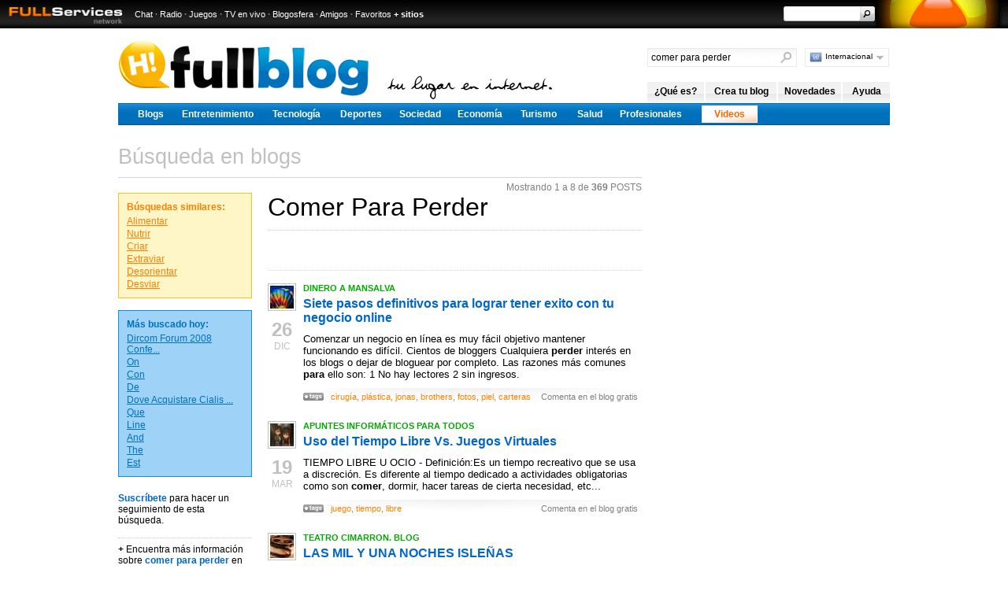

--- FILE ---
content_type: text/html; charset=utf-8
request_url: http://www.fullblog.com/comer-para-perder.html
body_size: 5805
content:
<!DOCTYPE html PUBLIC "-//W3C//DTD XHTML 1.0 Transitional//EN" "http://www.w3.org/TR/xhtml1/DTD/xhtml1-transitional.dtd">
<html xmlns="http://www.w3.org/1999/xhtml" lang="es" xml:lang="es">

<head>
<title>COMER PARA PERDER - FULLBlog</title>
<meta name="description" content="Entradas sobre comer para perder. Weblogs de comer para perder. " />
<meta name="keywords" content="comer para perder, blogs comer para perder, posts sobre comer para perder, blogs de comer para perder, videos de comer para perder, fotos de comer para perder" />
<meta http-equiv="Content-Language" content="es" />
<meta name="lang" content="es" />
<base href="http://www.fullblog.com/" />
<meta http-equiv="Content-Type" content="text/html; charset=utf-8" />
<meta property="og:title" content="FULLBlog"/>
<meta property="og:type" content="website"/>
<meta property="og:url" content="http://www.fullblog.com/"/>
<meta property="og:image" content="http://www.fullblog.com/images/logo_social.png"/>
<meta property="fb:page_id" content="122688654433764" />
<link rel="stylesheet" type="text/css" href="css/buscar.css" />
<link rel="shortcut icon" href="images/favicon.ico" type="image/x-icon" />
<link rel="alternate" type="application/rss+xml" title="Últimos posts sobre comer para perder" href="/rss.php?buscar=comer+para+perder"/>

<!--[if IE]>
<style type="text/css" media="screen">
#wrap{
width:expression(document.body.clientWidth > 980? "980px": "auto" );
}
</style>
<![endif]-->

</head>
<body>

<div style="overflow:hidden;height:36px;background:url(/images/barra_fullservices_fondo.gif) repeat-x top left;background-color:#000">
<div style="float:left;padding-right:15px"><a href="http://www.fullservices.com.ar/" target="_top" title="FULLServices Network" rel="nofollow"><img alt="FULLServices Network" style="border:0 none" src="/images/barra_fullservices_logo.gif" width="156" height="36"/></a></div>
<div style="height:36px;padding-top:8px;float:right;width:285px;background:url(/images/barra_fullservices_de.png) repeat-x top left">
<form style="margin:0;padding:0" action="http://www.miuniverso.com.ar/buscar.php" method="get">
<input type="hidden" name="cx" value="partner-pub-9718801400671049:l0s40l-l4gd" />
<input type="hidden" name="cof" value="FORID:10" />
<input type="hidden" name="ie" value="UTF-8" />
<input type="text" name="q" maxlength="50" style="margin:0;float:left;padding-left:5px;background:none;border:0 none;width:88px;color:#000;font-size:8pt;padding-top:2px;height:16px;font-family:Arial, Helvetica, sans-serif"/><input style="float:left" src="/images/barra_fullservices_buscar.png" title="Buscar" name="Buscar" type="image" alt="Buscar"/>
</form>
</div>
<div style="color:#808080;font-size:8pt;padding-top:12px;font-family:Arial,Helvetica,sans-serif"><a style="color:#FFF;text-decoration:none" href="http://chat.neofull.com/" title="Chat" rel="nofollow">Chat</a> <strong>·</strong> <a style="color:#FFF;text-decoration:none" href="http://www.fullradio.com.ar/" title="FULLRadio" rel="nofollow">Radio</a> <strong>·</strong> <a style="color:#FFF;text-decoration:none" href="http://juegos.neofull.com/" title="NEOFULL Juegos" rel="nofollow">Juegos</a> <strong>·</strong> <a style="color:#FFF;text-decoration:none" href="http://www.fulltv.com.ar/" title="FULLTV" rel="nofollow">TV en vivo</a> <strong>·</strong> <a style="color:#FFF;text-decoration:none" href="http://www.blodico.com/" title="Blodico" rel="nofollow">Blogosfera</a> <strong>·</strong> <a style="color:#FFF;text-decoration:none" href="http://www.dorbit.net/" title="Dorbit" rel="nofollow">Amigos</a> <strong>·</strong> <a style="color:#FFF;text-decoration:none" href="http://www.flenk.com.ar/" title="Flenk" rel="nofollow">Favoritos</a> <strong> <a style="color:#FFF;text-decoration:none" href="http://guia.fullservices.com.ar/" title="Guía de sitios" rel="nofollow">+ sitios</a></strong></div>
</div>
<div id="cuerpo">
<div id="wrap">

<div id="top">
<div id="buscador-menu">
<div id="version">
<ul>
<li><a class="bandzz" href="/" title="FULLBlog">Internacional</a></li>
<li><a class="bandar" href="http://www.fullblog.com.ar/" title="FULLBlog Argentina">Argentina</a></li>
<li><a class="bandes" href="http://www.fullblog.es/" title="FULLBlog España">España</a></li>
</ul>
</div>
<form method="get" action="/buscar.php">
<div id="buscador-c"><input id="q-btn" src="images/buscador_btn.gif" title="Buscar" name="Buscar" type="image" alt="Buscar"/><input onfocus="javascript:buscador(this)" onblur="javascript:buscador_out(this)" maxlength="50" id="q" name="q" type="text" value="comer para perder" /></div>
</form>

<div id="menu-sup">
<div class="menu-que-es"><a href="/blog-gratis.php" title="¿Qué es un blog?">¿Qué es?</a></div>
<div class="menu-crear-blog"><a href="/crear-blog.php" title="Crea tu blog gratis">Crea tu blog</a></div>
<div class="menu-novedades"><a href="http://novedades.fullblog.com/" title="Novedades">Novedades</a></div>
<div class="menu-ayuda"><a href="/ayuda.php" title="Ayuda">Ayuda</a></div>
</div>
</div>
<div id="logo">
<a href="/"><img alt="FULLBlog" title="FULLBlog" src="images/logo.png" width="319" height="72" /></a>
</div>
<div id="slogan-blogs"></div>
</div>

<div id="menu">
<ul>
<li class="tema" style="width:60px"><span><a href="/" title="Blogs">Blogs</a></span></li>
<li class="tema" style="width:110px"><span><a href="/entretenimiento/" title="Entretenimiento">Entretenimiento</a></span></li>
<li class="tema" style="width:90px"><span><a href="/tecnologia/" title="Tecnología">Tecnología</a></span></li>
<li class="tema" style="width:75px"><span><a href="/deportes/" title="Deportes">Deportes</a></span></li>
<li class="tema" style="width:75px"><span><a href="/sociedad/" title="Sociedad">Sociedad</a></span></li>
<li class="tema" style="width:75px"><span><a href="/economia/" title="Economía">Economía</a></span></li>
<li class="tema" style="width:75px"><span><a href="/turismo/" title="Turismo">Turismo</a></span></li>
<li class="tema" style="width:55px"><span><a href="/salud/" title="Salud">Salud</a></span></li>
<li class="tema" style="width:100px"><span><a href="/profesionales/" title="Profesionales">Profesionales</a></span></li>
<li class="videos"><span><a href="/videos/" title="Videos">Videos</a></span></li>
</ul>
</div>

<div id="contenido">

<div id="derecha">

<div id="publicidad-300"><div id="pub3001"></div><script>(function(){var stc=document.createElement("script");stc.type="text/javascript";stc.async=true;stc.src="http://adnetwork.fullservices.com.ar/adserver/ads.php?id=300x250&ct=0066CC&cc=808080&cf=FFFFFF&cu=00AA00&utf8=1&sitio=0&blank=1&reco=1&replaceid=pub3001";var s=document.getElementsByTagName("script")[0];s.parentNode.insertBefore(stc,s);})();</script></div>


</div>

<div id="izquierda">

<div class="cabeza">
<span>Búsqueda en blogs</span>
<div>Mostrando 1 a 8 de <strong>369</strong> POSTS</div>
</div>

<div id="temas" style="display:block">
<div id="temas-hoy">
<p>Búsquedas similares:</p>
<ul>
<li><a href="/alimentar.html" title="Alimentar">Alimentar</a></li><li><a href="/nutrir.html" title="Nutrir">Nutrir</a></li><li><a href="/criar.html" title="Criar">Criar</a></li><li><a href="/extraviar.html" title="Extraviar">Extraviar</a></li><li><a href="/desorientar.html" title="Desorientar">Desorientar</a></li><li><a href="/desviar.html" title="Desviar">Desviar</a></li></ul>
</div>
<div id="temas-populares">
<p>Más buscado hoy:</p>
<ul>
<li><a href="/dircom-forum-2008-conferencia-anual-para-asuntos-7.html" title="Dircom Forum 2008 Conferencia Anual Para Asuntos 7">Dircom Forum 2008 Confe...</a></li><li><a href="/on.html" title="On">On</a></li><li><a href="/con.html" title="Con">Con</a></li><li><a href="/de.html" title="De">De</a></li><li><a href="/dove-acquistare-cialis-forum.html" title="Dove Acquistare Cialis Forum">Dove Acquistare Cialis ...</a></li><li><a href="/que.html" title="Que">Que</a></li><li><a href="/line.html" title="Line">Line</a></li><li><a href="/and.html" title="And">And</a></li><li><a href="/the.html" title="The">The</a></li><li><a href="/est.html" title="Est">Est</a></li></ul>
</div>
<div id="suscribete"><strong><a href="/rss.php?buscar=comer+para+perder">Suscríbete</a></strong> para hacer un seguimiento de esta búsqueda.</div>
<div class="masinfo"><strong>+</strong> Encuentra más información sobre <strong><a href="http://www.fullsearch.com.ar/comer-para-perder.htm">comer para perder</a></strong> en la Web.</div>
</div>

<div id="entradas" style="margin-left:190px">

<h1>Comer Para Perder</h1>


<div id="publicidad-468"><script src="http://adnetwork.fullservices.com.ar/adserver/ads_html.php?ct=0066CC&amp;cc=000000&amp;cf=FFFFFF&amp;cu=00AA00&amp;cant=4&amp;fuente=12&amp;curl=1&amp;sitio=0&amp;utf8=1&amp;blank=1&amp;sep=15"></script></div>

<ul><li>
<div class="avatar"><img alt="Blog gratis" title="Blog gratis" src="/avatar.php?usuario=dragondani&small=1" width="36" height="35" /><strong>26</strong><span>DIC</span></div>
<div class="entrada">
<div class="entrada-blog"><a href="http://mansalva.fullblog.com/">DINERO A MANSALVA</a></div>
<h3><a href="http://mansalva.fullblog.com/siete-pasos-definitivos-para-lograr-tener-exito-con-tu-negocio-online.html">Siete pasos definitivos para lograr tener exito con tu negocio online</a></h3>
<p>Comenzar un negocio en línea es muy fácil objetivo mantener funcionando es difícil. Cientos de bloggers Cualquiera <strong>perder</strong> interés en los blogs o dejar de bloguear por completo. Las razones más comunes <strong>para</strong> ello son: 1 No hay lectores 2 sin ingresos.</p>
<div class="entrada-pie"><span>Comenta en el blog gratis</span><div><a href="/tag/cirug%EDa/">cirugía</a>, <a href="/tag/pl%E1stica/">plástica</a>, <a href="/tag/jonas/">jonas</a>, <a href="/tag/brothers/">brothers</a>, <a href="/tag/fotos/">fotos</a>, <a href="/tag/piel/">piel</a>, <a href="/tag/carteras/">carteras</a></div></div></div></li><li>
<div class="avatar"><img alt="Blog gratis" title="Blog gratis" src="/avatar.php?usuario=nicoyopasa&small=1" width="36" height="35" /><strong>19</strong><span>MAR</span></div>
<div class="entrada">
<div class="entrada-blog"><a href="http://nicoyopasa.fullblog.com/">APUNTES INFORMÁTICOS PARA TODOS</a></div>
<h3><a href="http://nicoyopasa.fullblog.com/uso-del-tiempo-libre-vs-juegos-virtuales.html">Uso del Tiempo Libre Vs. Juegos Virtuales</a></h3>
<p>TIEMPO LIBRE U OCIO - Definición:Es un tiempo recreativo que se usa a discreción. Es diferente al tiempo dedicado a actividades obligatorias como son <strong>comer</strong>, dormir, hacer tareas de cierta necesidad, etc...</p>
<div class="entrada-pie"><span>Comenta en el blog gratis</span><div><a href="/tag/juego/">juego</a>, <a href="/tag/tiempo/">tiempo</a>, <a href="/tag/libre/">libre</a></div></div></div></li><li>
<div class="avatar"><img alt="Blog gratis" title="Blog gratis" src="/avatar.php?usuario=albertocurbelo&small=1" width="36" height="35" /><strong>19</strong><span>ABR</span></div>
<div class="entrada">
<div class="entrada-blog"><a href="http://curbelocimarron.fullblog.com/">TEATRO CIMARRON. BLOG</a></div>
<h3><a href="http://curbelocimarron.fullblog.com/las-mil-y-una-noches-islenas.html">LAS MIL Y UNA NOCHES ISLEÑAS</a></h3>
<p><strong>Para</strong> hurgar en las raíces hispánicas en la nacionalidad cubana, Teatro Cimarrón Cuba ha llevado a las tablas textos de importantes escritores españoles, especialmente de Federico García Lorca, Valle Inclán y Antonio Machado...</p>
<div class="entrada-pie"><span>Comenta en el blog gratis</span><div><a href="/tag/alberto-curbelo/">alberto-curbelo</a>, <a href="/tag/folklore/">folklore</a>, <a href="/tag/mitolog%EDa/">mitología</a>, <a href="/tag/oralidad/">oralidad</a>, <a href="/tag/canarias/">canarias</a></div></div></div></li><li>
<div class="avatar"><img alt="Blog gratis" title="Blog gratis" src="/avatar.php?usuario=albertocurbelo&small=1" width="36" height="35" /><strong>19</strong><span>ABR</span></div>
<div class="entrada">
<div class="entrada-blog"><a href="http://curbelocimarron.fullblog.com/">TEATRO CIMARRON. BLOG</a></div>
<h3><a href="http://curbelocimarron.fullblog.com/xviii-concurso-nacional-de-poesia-regino-pedroso.html">XVIII CONCURSO NACIONAL DE POESÍA REGINO PEDROSO</a></h3>
<p>Por Dulce M. Princesa Regino Pedroso, humilde hombre descendiente de negro y de chino, deviene emblema en la lucha por el enriquecimiento espiritual de los trabajadores; en su formación y consolidación cultural <strong>para</strong>...</p>
<div class="entrada-pie"><span>Comenta en el blog gratis</span><div><a href="/tag/alberto-curbelo/">alberto-curbelo</a>, <a href="/tag/poes%EDa/">poesía</a>, <a href="/tag/negro/">negro</a>, <a href="/tag/afrodescendiente/">afrodescendiente</a>, <a href="/tag/guillerm%F3n-moncada/">guillermón-moncada</a></div></div></div></li><li>
<div class="avatar"><img alt="Blog gratis" title="Blog gratis" src="/avatar.php?usuario=albertocurbelo&small=1" width="36" height="35" /><strong>21</strong><span>JUN</span></div>
<div class="entrada">
<div class="entrada-blog"><a href="http://curbelocimarron.fullblog.com/">TEATRO CIMARRON. BLOG</a></div>
<h3><a href="http://curbelocimarron.fullblog.com/espectaculo-de-lujo-en-el-museo-de-los-trabajadores-1561136532.html">HONOR A TEATRO CIMARRÓN</a></h3>
<p>Como parte de su extensa programación cultural <strong>para</strong> este verano, el Museo de los Trabajadores Palacio de los Torcedores efectuó un emotivo homenaje al grupo Teatro Cimarrón y a su director y fundador Alberto Curbelo...</p>
<div class="entrada-pie"><span>Comenta en el blog gratis</span><div><a href="/tag/alberto-curbelo/">alberto-curbelo</a>, <a href="/tag/cimarr%F3n/">cimarrón</a>, <a href="/tag/teatro-total/">teatro-total</a></div></div></div></li><li>
<div class="avatar"><img alt="Blog gratis" title="Blog gratis" src="/avatar.php?usuario=albertocurbelo&small=1" width="36" height="35" /><strong>12</strong><span>JUN</span></div>
<div class="entrada">
<div class="entrada-blog"><a href="http://curbelocimarron.fullblog.com/">TEATRO CIMARRON. BLOG</a></div>
<h3><a href="http://curbelocimarron.fullblog.com/el-bufo-el-negrito-y-el-teatro-negro.html">El bufo, el «negrito» y el teatro negro</a></h3>
<p>El bufo fue enfilado <strong>para</strong> escamotear ideológicamente al negro en las tablas, aun cuando sentó los cimientos de un teatro cubano y, sobre todo, por sus indiscutibles aportes en lo actoral...</p>
<div class="entrada-pie"><span>Comenta en el blog gratis</span><div><a href="/tag/alberto-curbelo/">alberto-curbelo</a>, <a href="/tag/cimarr%F3n/">cimarrón</a>, <a href="/tag/jos%E9-mart%ED/">josé-martí</a>, <a href="/tag/dramaturgia/">dramaturgia</a>, <a href="/tag/negro/">negro</a>, <a href="/tag/teatro-negro/">teatro-negro</a></div></div></div></li><li>
<div class="avatar"><img alt="Blog gratis" title="Blog gratis" src="/avatar.php?usuario=albertocurbelo&small=1" width="36" height="35" /><strong>02</strong><span>JUN</span></div>
<div class="entrada">
<div class="entrada-blog"><a href="http://curbelocimarron.fullblog.com/">TEATRO CIMARRON. BLOG</a></div>
<h3><a href="http://curbelocimarron.fullblog.com/lo-mejor-del-teatro-para-ninos.html">Lo mejor del teatro para niños</a></h3>
<p>Las puestas más destacadas Entrevistado por Bárbara Rivero <strong>para</strong> la Revista ADE-Teatro, el Titiritero Mayor, Armando Morales, opinó sobre los más sobresalientes espectáculos cubanos <strong>para</strong> niños en la última década del siglo XX...</p>
<div class="entrada-pie"><span>Comenta en el blog gratis</span><div><a href="/tag/alberto-curbelo/">alberto-curbelo</a>, <a href="/tag/dramaturgia/">dramaturgia</a>, <a href="/tag/folklore/">folklore</a>, <a href="/tag/mitolog%EDa/">mitología</a>, <a href="/tag/teatro-total/">teatro-total</a>, <a href="/tag/teatro-infanto-juvenil/">teatro-infanto-juvenil</a></div></div></div></li><li>
<div class="avatar"><img alt="Blog gratis" title="Blog gratis" src="/avatar.php?usuario=albertocurbelo&small=1" width="36" height="35" /><strong>01</strong><span>MAY</span></div>
<div class="entrada">
<div class="entrada-blog"><a href="http://curbelocimarron.fullblog.com/">TEATRO CIMARRON. BLOG</a></div>
<h3><a href="http://curbelocimarron.fullblog.com/un-escritor-en-el-olimpo-de-los-solares-habaneros.html">UN ESCRITOR EN EL OLIMPO DE LOS SOLARES HABANEROS</a></h3>
<p>Un escritor en el Olimpo de los solares habaneros Cuando se elige bien el camino se llega bien a la meta / Refrán afrocubano Por ALBERTO CURBELO Había una vez un niño que le preguntaba a su madre cuántos libros tenía que leer <strong>para</strong> ser escritor...</p>
<div class="entrada-pie"><span>Comenta en el blog gratis</span><div><a href="/tag/eugenio-hern%E1ndez-espinosa/">eugenio-hernández-espinosa</a>, <a href="/tag/afrodescendiente/">afrodescendiente</a>, <a href="/tag/cimarr%F3n/">cimarrón</a>, <a href="/tag/teatro-total/">teatro-total</a></div></div></div></li></ul>
<div class="paginacion"><strong>1</strong>&nbsp;|&nbsp;<a href="/buscar.php?q=comer+para+perder&amp;desde=1"><strong>2</strong></a>&nbsp;|&nbsp;<a href="/buscar.php?q=comer+para+perder&amp;desde=2"><strong>3</strong></a>&nbsp;|&nbsp;<a href="/buscar.php?q=comer+para+perder&amp;desde=3"><strong>4</strong></a>&nbsp;|&nbsp;<a href="/buscar.php?q=comer+para+perder&amp;desde=4"><strong>5</strong></a>&nbsp;|&nbsp;<a href="/buscar.php?q=comer+para+perder&amp;desde=1">Siguiente</a> »</div>
</div>

</div>

</div>

<script type="text/javascript">
//<![CDATA[
if(document.getElementById("temas")){
var width =800;
if (self.screen) {
width = screen.width;
}else{
if (self.java) {var jkit = java.awt.Toolkit.getDefaultToolkit();
var scrsize = jkit.getScreenSize();
width = scrsize.width;
}
}
if(width<1000){
document.getElementById("temas").style.display="none";
document.getElementById("entradas").style.marginLeft="0px";
}
}
function buscador(i){
if(i.value=="Buscar en blogs..."){i.value="";i.style.color="#000";}
}
function buscador_out(i){
if(i.value==""){i.value="Buscar en blogs...";i.style.color="#808080";}
}
//]]>
</script>

<div id="footer">
<div><strong>© 2026 <a href="http://www.fullservices.com.ar/">FULLServices Network</a></strong><br/>Todos los derechos reservados | <a rel="nofollow" href="http://www.fullservices.com.ar/fullservices_politica_proteccion_datos.htm">Privacidad</a></div>
Los contenidos publicados en este sitio y sus subdominios (blogs) son exclusiva responsabilidad de sus autores. Evita problemas, no publiques contenido inapropiado. Lee más sobre nuestros <a href="http://www.fullservices.com.ar/aviso_legal_fullservices.htm">Términos y Condiciones de Uso</a>.
</div>

</div>
</div>
<div style="font-size:1px;height:1px"><script>var sc_project=7479194;var sc_invisible=1;var sc_security="b8990835";(function(){var stc = document.createElement("script");stc.async = true;stc.src ="http://www.statcounter.com/counter/counter_xhtml.js";var s = document.getElementsByTagName("script")[0];s.parentNode.insertBefore(stc,s);})();</script><noscript><img width="1" height="1" src="//c.statcounter.com/7479194/0/b8990835/1/" alt="blogs" /></noscript></div></body>

</html>

--- FILE ---
content_type: text/css
request_url: http://www.fullblog.com/css/buscar.css
body_size: 2467
content:
body{margin:0;font-family:Arial, Verdana, Helvetica, sans-serif;font-size:small}
#cuerpo{margin:0 5px;padding-bottom:20px}
a,a:link,a:visited{text-decoration:none;color:#06C}
a:hover{color:#06F;text-decoration:underline}
#wrap{width:100%;max-width:980px;margin:0 auto;padding:5px 0 0}
#top{padding-top:10px;height:80px;overflow:hidden}
#logo{float:left;height:72px;width:319px;overflow:hidden}
#logo img{border:0 none}
#slogan-blogs{width:232px;height:80px;background:url(/images/slogan.png) no-repeat top right;float:left}
#buscador-menu{width:308px;height:72px;padding-top:10px;float:right}
#buscador-menu form{margin:0;padding:0}
#buscador-c{height:25px;width:190px;background:url(/images/buscador_fondo.gif) no-repeat top left}
#q{background:none;border:0 none;height:20px;padding:2px 0 0 5px;font-family:Arial,Verdana,Helvetica,sans-serif;color:#000;font-size:12px;width:150px;float:left}
#q-btn{float:right}
#version{border:1px solid #E9E9E9;height:22px;width:105px;overflow:hidden;background:url(/images/flecha.png) no-repeat top right;background-position:90px 9px;background-color:#FFF;position:absolute;margin-left:200px;z-index:9999}
#version:hover{height:60px;}
#version a,#version a:link,#version a:visited{display:block;height:17px;font-size:10px;color:#000;padding:4px 0 0 25px;background-position:5px 4px}
#version a:hover{background-color:#F8F8F8}
.bandar{background:url(/images/band_ar.png) no-repeat center left}
.bandes{background:url(/images/band_es.png) no-repeat center left}
.bandzz{background:url(/images/band_zz.png) no-repeat center left}
#version ul{list-style:none;margin:0;padding:0}
#version li{margin:0;padding:0;height:20px}
#menu-sup{margin-top:18px;height:30px;overflow:hidden}
.menu-que-es{width:72px;margin-right:2px}
.menu-crear-blog{width:90px;margin-right:2px}
.menu-novedades{width:80px;margin-right:2px}
.menu-ayuda{width:60px}
#menu-sup div{padding:5px 0 0;font-weight:bold;text-align:center;height:24px;float:left;font-size:9pt;height:28px;background:url(/images/menu_top.gif) repeat-x top left}
#menu-sup a,#menu-sup a:link,#menu-sup a:visited{color:#000}
#menu{margin-bottom:15px;border-left:1px solid #0070BA;border-right:1px solid #0070BA;background-color:#0070BA;background:url(/images/barra_menu.gif) repeat-x top left;height:28px;padding-left:10px;overflow:hidden}
#menu ul{list-style:none;margin:0;padding:0}
#menu li{margin-top:3px;float:left;height:25px;font-size:9pt;font-weight:bold;text-align:center}
#menu span{display:block;padding:4px 10px 0;height:21px}
.tema a,.tema a:link,.tema a:visited{color:#FFF}
.videos{margin-left:15px;width:71px;background:url(/images/menu_videos.gif) no-repeat top left}
.videos a,.videos a:link,.videos a:visited{color:#F60}
#contenido{height:100%;overflow:hidden}
.cabeza{padding-top:10px}
.cabeza span{font-size:20pt;color:#C0C0C0}
h1{margin:0 0 10px;padding:0 0 10px;display:block;font-size:24pt;font-weight:normal;color:#000;border-bottom:1px dotted #CCC}
.cabeza div{font-size:9pt;color:gray;border-top:1px solid #D3D3D3;padding:5px 0 0;margin:10px 0 0;text-align:right}
#pub-temas{width:250px;overflow:hidden}
#publicidad-300{margin:5px 0 15px;height:250px;width:300px;text-align:center}
#publicidad-468{margin:5px 0 15px;padding:20px 0;border-bottom:1px dotted #D3D3D3}
#suscribete{font-size:9pt;padding-top:20px}
.publicidad-120{border:1px solid #F0F0F0;padding:10px;margin-bottom:15px}
#temas{width:170px;height:100%;overflow:hidden;float:left}
#temas-hoy{border:1px solid #F8BF1E;background-color:#FFF6C7;padding:10px;font-size:9pt}
#temas-hoy p{margin:0 0 2px;padding:0;font-weight:bold;color:#FB8000}
#temas-populares{margin-top:15px;border:1px solid #0C92EB;background-color:#9ED3F7;padding:10px;font-size:9pt}
#temas-populares p{margin:0 0 2px;padding:0;font-weight:bold;color:#0171BB}
#temas-hoy ul,#temas-populares ul{list-style:none;margin:0;padding:0}
#temas-hoy li,#temas-populares li{padding:2px 0 0}
#temas-hoy li a,#temas-hoy li a:link,#temas-hoy li a:visited{color:#FB8000;text-decoration:underline}
#temas-populares a,#temas-populares a:link,#temas-populares a:visited{color:#0171BB;text-decoration:underline}
#temas-hoy a:hover,#temas-populares a:hover{text-decoration:none}
#izquierda{height:100%;overflow:hidden}
#derecha{margin-left:15px;width:300px;float:right;height:100%;overflow:hidden}
#entradas{padding:0 0 20px}
#entradas ul{list-style:none;padding:0;margin:0}
#entradas li{display:block;padding:1px 0 19px;margin:0}
.avatar{float:left;color:#C0C0C0;text-align:center}
.avatar strong{display:block;font-size:18pt;padding:10px 0 0;margin:0}
.avatar span{display:block;font-size:9pt}
.entrada{margin-left:45px}
.entrada-blog{font-size:8pt;font-weight:bold}
.entrada-blog a,.entrada-blog a:link,.entrada-blog a:visited,.post-d a,.post-d a:link,.post-d a:visited{color:#0A0}
.entrada h3{margin:5px 0 10px;padding:0;font-size:12pt}
.entrada p{font-size:10pt;margin:0 0 10px;padding:0}
.entrada-pie{background:url(/images/principal_linea.gif) no-repeat top center;padding:5px 5px 5px 0;font-size:8pt;color:gray}
.entrada-pie span{float:right}
.entrada-pie div{background:url(/images/tags.gif) no-repeat center left;padding:0 10px 0 35px}
.entrada-pie a,.entrada-pie a:link,.entrada-pie a:visited{color:#FF8000}
.titulo-n{border:1px solid #FB8000;background:url(/images/principal_tit_n.gif) repeat-x top left;background-color:#FB8000;color:#FFF;padding:1px;height:100%;overflow:hidden}
.titulo-g{border:1px solid #BBB;background:url(/images/principal_tit_g.gif) repeat-x top left;background-color:#BBB;color:#FFF;padding:1px;height:100%;overflow:hidden}
.titulo-v{border:1px solid #29BA59;background:url(/images/principal_tit_v.gif) repeat-x top left;background-color:rgb#29BA59;color:#FFF;padding:1px;height:22px;overflow:hidden}
.titulo-c{border:1px solid #0C92EB;background:url(/images/principal_tit_c.gif) repeat-x top left;background-color:#0C92EB;color:#FFF;padding:1px;height:22px;overflow:hidden}
.titulo-n h2,.titulo-g h2,.titulo-v h2,.titulo-c h2{font-size:10pt;font-weight:bold;margin:4px 0 0 5px;padding:0}
.titulo-n img,.titulo-g img,.titulo-v img{border:0 none;float:right}
.titulo-n div,.titulo-v div{float:right;padding-right:10px;margin-top:4px}
.titulo-n div a,.titulo-v div a{color:#FFF;padding:2px 0 2px 23px;font-size:9pt;font-weight:bold}
.titulo-n div a{background:url(/images/mas_n.gif) no-repeat center left}
.titulo-v div a{background:url(/images/mas_v.gif) no-repeat center left}
.titulo-n div a:link,.titulo-v div a:link,.titulo-n div a:visited,.titulo-v div a:visited{color:#FFF}
#videos{padding:1px;border:1px solid #DDD;background-color:#F1F1F1}
.video{background-color:#000;width:440px;margin:10px auto 10px auto;border:1px solid #DDD;height:260px;overflow:hidden}
.video-fecha{float:right;color:gray;font-size:9pt;margin-right:10px}
#videos h3{margin:0 10px 3px;font-size:12pt;padding:0}
#videos p{margin:0 10px 10px;font-size:10pt;padding:0}
.video-mas{border-top:1px dotted #C0C0C0;margin:0 10px 10px;padding:10px 0 0;height:100%;overflow:hidden}
.video-mas ul{list-style:none;margin:0;padding:0}
.video-mas li{float:left;height:50px;overflow:hidden;width:210px}
.video-mas img{float:left;margin-right:10px;border:0 none}
.video-mas span{color:gray;font-size:8pt;margin-bottom:3px}
.video-mas h4{font-size:10pt;margin:0;padding:0}
.videos-mas{display:block;margin:10px 10px 0;border-top:1px dotted #C0C0C0;padding:8px 0 8px 23px;font-size:10pt;font-weight:bold;color:#000;background:url(/images/mas_n.gif) no-repeat center left}
.videos-mas:link,.videos-mas:visited{color:#000}
.videos-mas:hover{color:#FF8000}
#blogs-populares{padding:1px;background-color:#FFF6C7;border:1px solid #F8BF1E;margin-top:15px}
#fotos{border-left:1px solid #D3D3D3;margin:10px 0 15px;height:100%;overflow:hidden}
#fotos ul{list-style:none;margin:0;padding:0}
#fotos li{float:left;text-align:center;color:gray;font-size:8pt;margin-left:17px;display:block;padding:0 0 5px;width:126px;overflow:hidden}
#fotos div{padding:2px;border:1px solid #C0C0C0;margin-bottom:3px}
#fotos img{border:0 none}
#posts-destacados{border-left:1px solid #D3D3D3;margin:10px 0 15px;padding:0 0 0 15px}
#posts-destacados ul{list-style:none;margin:0;padding:0}
#posts-destacados li{padding:0;margin:0 0 13px;display:block}
#posts-destacados li img{float:left}
.posts{margin-left:45px;font-size:7pt}
.post-d{font-size:7pt;font-weight:bold}
#posts-destacados h4{font-size:11pt;margin:3px 0 4px;padding:0}
#posts-destacados span{display:block;color:gray;font-size:8pt;border-top:1px dotted #C0C0C0;padding:4px 0 0}
#blogs-populares ul{list-style:none;margin:0 10px;padding:0}
#blogs-populares li{height:100%;overflow:hidden;padding:0 0 10px;margin:10px 0 0}
#blogs-populares li img{margin-right:10px;float:left}
#blogs-populares h4{font-size:10pt;margin:0 0 3px;padding:0}
#blogs-populares h4 a,#blogs-populares h4 a:link,#blogs-populares h4 a:visited{color:#FF8000}
#blogs-populares p{font-size:8pt;margin:0;padding:0}
.inter-n{border-bottom:1px dotted #F8BF1E}
#ultimos-comentarios{margin-top:15px}
#ultimos-comentarios ul{list-style:none;margin:10px 0 0;padding:0 0 0 10px;border-left:1px solid #D3D3D3}
#ultimos-comentarios li{color:#000;margin-top:5px;margin:3px 0 0;font-size:9pt}
#ultimos-comentarios span{display:block;float:left;width:60px;color:gray;font-size:11pt}
#ultimos-comentarios h4{margin:0;padding:0;display:inline;font-size:11pt}
#ultimos-comentarios div{padding:3px 0;font-size:8pt;color:gray}
#ultimos-comentarios div a,#ultimos-comentarios div a:link,#ultimos-comentarios div a:visited{color:#000}
.inter-c{border-bottom:1px dotted #D3D3D3;padding:0 0 5px;margin-bottom:3px}
.paginacion{text-align:center;padding:20px 0;font-size:13pt;color:gray}
.aviso{padding:15px;border:1px solid #FFFF80;background-color:#FFFFF4;margin:15px 0}
.aviso h3{font-size:14pt;margin:0;padding:0}
.aviso p{margin:8px 0 0;padding:0}
.masinfo{padding:7px 0;margin:15px 0;font-size:9pt;border-top:1px dotted #CCC}
#footer{margin-top:40px;border-top:1px solid #E9E9E9;padding:10px 0 20px;color:#9F9F9F;text-align:left;font-size:9pt}
#footer a,#footer a:link,#footer a:visited{color:#707070;text-decoration:none}
#footer a:hover{text-decoration:underline}
#footer div{text-align:right;width:350px;float:right}